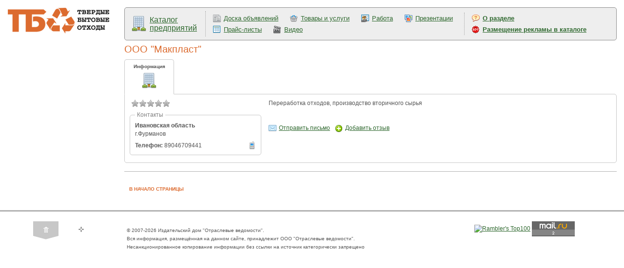

--- FILE ---
content_type: text/html; charset=windows-1251
request_url: https://www.solidwaste.ru/enterprise/1918/ooo_makplast.html
body_size: 12832
content:
	<!DOCTYPE html>
	<html>
	<head>
		<title>
									Твердые бытовые отходы. Утилизация и переработка бытовых отходов. Вторичное сырье.			 / Каталог предприятий					</title>
				<meta http-equiv="Content-Type" content="text/html; charset=windows-1251">
		<meta name="robots" content="index,follow">
		<meta name="rating" content="general">
		<meta name="distribution" content="global">
		<meta name="revisit-after" content="5 days">
		<meta name="audience" content="all">
		<meta content="макулатура, вывоз мусора, переработка отходов, утилизация отходов, тбо, бытовые отходы, вторсырье, твердые отходы, лом черных металлов, переработка мусора, переработка шин, твердые бытовые отходы, куплю отходы, продам отходы, лом цветных металлов, отходы пвх, стеклобой, захоронение отходов, проблема отходов, вторичные ресурсы, пищевые отходы, обращение отходов, измельчители отходов, вывоз отходов, ноолр, отходы пластмасс, технологии отходов, образование отходов, использование отходов, размещение отходов, утилизация бытовых отходов, переработка бытовых отходов, полигоны отходов, цена отходов, полиэтилена отходы, отходы металла, хранение отходов, отходы пленки, сжигание отходов, ресайклинг, регенерация, рециклинг, рециркуляция" name=keywords>
		<meta content="Твердые бытовые отходы. Отходы - в доходы! Утилизация и переработка бытовых отходов и вторичного сырья и ресурсов." name=description>

		<link rel="stylesheet" type="text/css" href="/css/styles.css?v=121" title="style">
		<link rel="stylesheet" type="text/css" href="/css/magazineorder.css?v=121" title="style">
		<link rel="stylesheet" type="text/css" href="/css/banners.css?v=121" title="style">
		<link rel="stylesheet" type="text/css" href="/css/htmlform.css?v=121" title="style">
		<link media="screen" rel="stylesheet" href="/css/colorbox/colorbox.css?v=121">
		<link rel="stylesheet" type="text/css" href="/css/tabs.css?v=121" title="style">
		<link rel="stylesheet" type="text/css" href="/css/datepicker.css?v=121" title="style">
		<link rel="stylesheet" type="text/css" href="/css/beautyFilter.css?v=121" title="style">
		<link rel="stylesheet" type="text/css" href="/css/pages.css?v=121" title="style">
		<link rel="stylesheet" type="text/css" href="/css/ourjurnaldocs.css?v=121" title="style">
		<link rel="stylesheet" type="text/css" href="/css/subscribeWarning.css?v=121" title="style">
		<link rel="stylesheet" type="text/css" href="/css/tizer.css?v=121" title="style">
		<link rel="stylesheet" type="text/css" href="/css/linkTags.css?v=121" title="style">
		<link rel="stylesheet" type="text/css" href="/css/ppMenu.css?v=121" title="style">
		<link rel="stylesheet" type="text/css" href="/css/advConfirm.css?v=121" title="style">
		<link rel="stylesheet" type="text/css" href="/css/entMenu.css?v=121" title="style">
		<link rel="stylesheet" type="text/css" href="/css/rating.css?v=121" title="style">
		<link rel="stylesheet" type="text/css" href="/css/sumoselect.css?v=121" title="style">

		<script type="text/javascript" src="/_js/jquery.min.js?v=121"></script>
		<script type="text/javascript" src="/_js/jquery.sumoselect.min.js?v=121"></script>
		<script type="text/javascript" src="/_js/jquery.idTabs.min.js?v=121"></script>
		<script type="text/javascript" src="/_js/anketa.portal.js?v=121"></script>
		<script type="text/javascript" src="/_js/magazineorder.js?v=121"></script>
		<script type="text/javascript" src="/_js/datepicker.js?v=121"></script>
		<script type="text/javascript" src="/_js/jquery.flot.js?v=121"></script>
		<script type="text/javascript" src="/_js/jquery.colorbox.js?v=121"></script>
		<script type="text/javascript" src="/_js/ajax.captcha.js?v=121"></script>
		<script type="text/javascript" src="/_js/advConfirm.js?v=121"></script>
		<script type="text/javascript" src="/_js/jquery.cookie.js?v=121"></script>
		<script type="text/javascript" src="/_js/subscribeWarning.js?v=121"></script>
		<script type="text/javascript" src="/_js/quickSearch.js?v=121"></script>
		<script type="text/javascript" src="/_js/ratingVote.js?v=121"></script>
		<script type="text/javascript" src="/_js/navigate.js?v=121"></script>
			<script>
		$(document).ready(function(){
			$( 'a[class="downloadMagazine"]' ).colorbox();
			$( 'a[rel="entPicture"]' ).colorbox();
		/* magazineorder */
			$( 'a[rel="viewmagazine"]' ).colorbox();
		});

		function call_nologin_order(checked) {
			if (checked && !document.getElementById('autoregister').value) jQuery().colorbox({href:'/nologin_order.php'});
		}
		function call_author(path) {
			jQuery.colorbox({href:path});
			return false;
		}
	</script>
		<link rel="icon" href="/favicon.ico" type="image/x-icon">
		<link rel="shortcut icon" href="/favicon.ico" type="image/x-icon">
		<script type="text/javascript">

  var _gaq = _gaq || [];
  _gaq.push(['_setAccount', 'UA-25450487-1']);
  _gaq.push(['_trackPageview']);

  (function() {
    var ga = document.createElement('script'); ga.type = 'text/javascript'; ga.async = true;
    ga.src = ('https:' == document.location.protocol ? 'https://ssl' : 'http://www') + '.google-analytics.com/ga.js';
    var s = document.getElementsByTagName('script')[0]; s.parentNode.insertBefore(ga, s);
  })();

</script>	</head>
	<body >
	<script>
		function OpenPopup(path) {
			win = window.open('/authors.php?' + path, 'child', 'left=100,top=100,width=400,height=400,status=0,toolbar=0,location=0,scrollbars=1,resizable=yes');
			win.focus();
		}
		function CreateWindow(path, w, h) {
			win = window.open(path, 'child', 'left=100,top=100,width=' + w + ',height=' + h + ',status=0,toolbar=0,location=0,scrollbars=1,resizable=yes');
			win.focus();
		}
	</script>
	<style>
.dotsLine {
	border: 1px solid #c8c8c8;
	background-color: #f0f0f0;
	height: 3px;
	border-radius: 5px;
	margin: 15px 0 15px 0;
}
</style>
<table width="100%" border="0" cellpadding="15" cellspacing="0">
	<tr>
		<td valign="top"><a href='/'><img id='logo' style="margin: 0 !important;" src='/i/cl.gif'></a>
		<br>
		</td>
		<td valign="top" width="100%">
<div class="entMenuSingle">
	<table>
		<tr>
			<td><div class="ent"><a href="/enterprise.html" style="">Каталог предприятий</a></div></td>
			<td><div class="menus" style="border-right: 1px dotted #999999;"><div class="sales">
<a href=/sales.html >Доска объявлений</a></b></div>
<div class="market">
<a href=/market.html >Товары и услуги</a></b></div>
<div class="job">
<a href=/job.html >Работа</a></b></div>
<div class="presentation">
<a href=/presentation.html >Презентации</a></b></div>
<div class="pricelist">
<a href=/pricelist.html >Прайс-листы</a></b></div>
<div class="video">
<a href=/video.html >Видео</a></b></div>
</div></td>
			<td><div class="menus" style="font-weight: bold;"><div class="about">
<a href=/enterprise/about.html >О разделе</a></b></div>
<div class="advert">
<a href=/enterprise/advert.html >Размещение рекламы в каталоге</a></b></div>
</div></td>
		</tr>
	</table>
</div>
<link href="/css/userEnt.css?v="121" rel="stylesheet" type="text/css">
<link href="/css/entCard.css?v="121" rel="stylesheet" type="text/css">
<script type="text/javascript" src="/_js/entCard.js"></script>
<div style="margin: 10px 0 80px 0;"><h1 style="font-weight: normal; font-size: 20px;">ООО "Макпласт"</h1></div>
<div id="entDataField" act="" url="/enterprise/1918/ooo_makplast" fullurl="/enterprise/1918/ooo_makplast.html">
				<div class="buttons"><div act="" class="entMenuItem">Информация<br><a href="/enterprise/1918/ooo_makplast.html"><img src="/i/enterprise32.png"></a></div></div>	<div id="entDataShowCard">
<div id="entCardDetailedList"><div id="entLeftColumn"><div class="cardRating"><img src="/i/star_off16.png"><img src="/i/star_off16.png"><img src="/i/star_off16.png"><img src="/i/star_off16.png"><img src="/i/star_off16.png"></div>				<div class="ppMenu">
					<div class="menuTop">
						<div class="header">Контакты</div>
						<div style="clear: both;"></div>
						<div class="entContacts">
							<b>Ивановская область</b><br>г.Фурманов<br>
							<div class="entBreaker"></div><img src="/i/phone16.png"><b>Телефон:</b> 89046709441
							
						</div>
					</div>
				</div></div><div id="entMainText">Переработка отходов, производство вторичного сырья<br />
<br><br><a href="#" id="showMailForm"><img src="/i/email16.png">Отправить письмо</a><a href="#" id="showCommentForm"><img src="/i/add16.png">Добавить отзыв</a></div><div id="mailForm"></div><div id="commentList"></div><div id="commentForm"></div><div style="clear: both;"></div></div>	</div>
</div>			<br><div class="line_content"><img src="/i/cl.gif"></div><br>
			<div class="block_content"><a href="#top" class="textbutton">В НАЧАЛО СТРАНИЦЫ</a></div>
		</td>
	</tr>
</table>



<div id="line_bot"><img src="/i/cl.gif"></div>
<table class="outer_tab" cellpadding="0" cellspacing="10"><tr valign="top"><td class="td_outer_side" align="center"><a href="/"><img src="/i/button_home_a.gif" class="icon_nav"></a><a href="/map.html"><img src="/i/button_map.gif" class="icon_nav"></a><br><img src="/i/cl.gif" class="spacer_side"></td>
<td class="td_outer_center"><p class="ft9">&copy; 2007-2026 Издательский дом "Отраслевые ведомости".<br>Вся информация, размещённая на данном сайте, принадлежит ООО "Отраслевые ведомости".<br>Несанкционированное копирование информации без ссылки на источник категорически запрещено</p></td>
<td class="td_outer_side2" valign=top align=right nowrap><!--begin of Rambler's Top100 code -->
<a href="http://top100.rambler.ru/top100/">
<img src="http://counter.rambler.ru/top100.cnt?829126" alt="" width=1 height=1 border=0></a>
<!--end of Top100 code-->
<!--begin of Top100 logo-->
<a href="http://top100.rambler.ru/top100/">
<img src="http://top100-images.rambler.ru/top100/banner-88x31-rambler-gray2.gif" onmouseover=nereidFade(this,100,30,10) class=transp onmouseout=nereidFade(this,30,50,5) alt="Rambler's Top100" width=88 height=31 border=0></a>
<!--end of Top100 logo -->

<!-- Rating@Mail.ru counter -->
<script type="text/javascript">
var _tmr = window._tmr || (window._tmr = []);
_tmr.push({id: "998158", type: "pageView", start: (new Date()).getTime()});
(function (d, w, id) {
  if (d.getElementById(id)) return;
  var ts = d.createElement("script"); ts.type = "text/javascript"; ts.async = true; ts.id = id;
  ts.src = (d.location.protocol == "https:" ? "https:" : "http:") + "//top-fwz1.mail.ru/js/code.js";
  var f = function () {var s = d.getElementsByTagName("script")[0]; s.parentNode.insertBefore(ts, s);};
  if (w.opera == "[object Opera]") { d.addEventListener("DOMContentLoaded", f, false); } else { f(); }
})(document, window, "topmailru-code");
</script><noscript><div>
<img src="//top-fwz1.mail.ru/counter?id=998158;js=na" style="border:0;position:absolute;left:-9999px;" alt="" />
</div></noscript>
<!-- //Rating@Mail.ru counter -->
<!-- Rating@Mail.ru logo -->
<a href="https://top.mail.ru/jump?from=998158">
<img src="//top-fwz1.mail.ru/counter?id=998158;t=418;l=1"
style="border:0;" height="31" width="88" alt="Рейтинг@Mail.ru" /></a>
<!-- //Rating@Mail.ru logo -->


<!--LiveInternet counter--><script type="text/javascript"><!--
document.write('<a href="http://www.liveinternet.ru/click" '+
'target=_blank><img src="http://counter.yadro.ru/hit?t14.4;r'+
escape(document.referrer)+((typeof(screen)=='undefined')?'':
';s'+screen.width+'*'+screen.height+'*'+(screen.colorDepth?
screen.colorDepth:screen.pixelDepth))+';u'+escape(document.URL)+
';'+Math.random()+
'" alt="" title="LiveInternet: показано число просмотров за 24 часа, посетителей за 24 часа и за сегодн\я" '+
'border=0 width=88 height=31 onmouseover=nereidFade(this,100,30,10) class=transp onmouseout=nereidFade(this,30,50,5)><\/a>')//--></script><!--/LiveInternet-->


<!-- Yandex.Metrika counter -->
<script type="text/javascript">
(function (d, w, c) {
    (w[c] = w[c] || []).push(function() {
        try {
            w.yaCounter13930282 = new Ya.Metrika({id:13930282,
                    webvisor:true,
                    clickmap:true,
                    trackLinks:true,
                    accurateTrackBounce:true});
        } catch(e) { }
    });

    var n = d.getElementsByTagName("script")[0],
        s = d.createElement("script"),
        f = function () { n.parentNode.insertBefore(s, n); };
    s.type = "text/javascript";
    s.async = true;
    s.src = (d.location.protocol == "https:" ? "https:" : "http:") + "//mc.yandex.ru/metrika/watch.js";

    if (w.opera == "[object Opera]") {
        d.addEventListener("DOMContentLoaded", f, false);
    } else { f(); }
})(document, window, "yandex_metrika_callbacks");
</script>
<noscript><div><img src="//mc.yandex.ru/watch/13930282" style="position:absolute; left:-9999px;" alt="" /></div></noscript>
<!-- /Yandex.Metrika counter --></td></tr></table>
<span style='display: none;'>Tue, 03 Feb 2026 00:53:31</span>
</div>
</body>
</html>

--- FILE ---
content_type: text/css
request_url: https://www.solidwaste.ru/css/magazineorder.css?v=121
body_size: 1046
content:
#summshow1, #summshow2, #summshow3 {
	background-color: orange;
	padding: 5px;
	/*font-weight: bold;*/
	color: #fff;
	display: none;
	font-size: 13px;
}
.warning {
	background-color: #f00;
	padding: 5px;
	font-weight: bold;
	color: #fff;
	font-size: 13px;
	margin-bottom: 15px;
}
.warning a {
	color: #fff;
}
#archiveBlock, #printBlock, #userBlock, #authBlock {
	background-color:#ecedef;
	padding:5px;
}
.descVisio {
	text-align: right;
	font-weight: bold;
	padding: 5px;
	margin-bottom: 3px;
	width: 150px;
	float: left;
	clear: both;
}
.valueVisio {
	padding: 5px;
	margin-left: 160px;
	margin-bottom: 3px;
	background-color: #f0f0f0;
}
#electrocopiesdiv {
	background-color: #ecedef;
	padding: 5px;
	margin-bottom: 5px;
}
#electrotable td {
	background-color: #ecedef;
	padding: 10px;
}
#electrotable .fullNumber td {
	font-weight: bold;
	background-color: #dc6b2f;
	color: #fff;
}
#electrotable .fullNumber td a {
	color: #fff;
}
.htmlform_help {
	color: #dc6b2f;
	font-size: 11px;
}

--- FILE ---
content_type: text/css
request_url: https://www.solidwaste.ru/css/beautyFilter.css?v=121
body_size: 978
content:
/* Add info */
#addInfo {
	text-align: center;
	margin-bottom: 10px;
}
/* table */
#beautyTableMain {
	text-align: center;
	margin-bottom: 10px;
	margin-top: 10px;
}
#beautyTable {
	display: inline-block;
	background-color: #f0f0f0;
	padding: 10px 10px 5px 10px;
	border-radius: 10px 10px 0 0;
}
#beautyTable .filterBlock {
	display: inline-block;
	margin-bottom: 5px;
	margin-right: 5px;
}
#beautyTable input {
	display: inline-block;
	vertical-align: middle;
}
/* Beauty rubrics */
#beautyRubrics {
	/*white-space: nowrap;*/
	display: inline-block;
	padding: 5px 10px 5px 10px;
}
#beautyRubrics div {
	background-color: #fff;
	display: inline-block;
	border: 1px solid #c8c8c8;
	border-radius: 5px;
	padding: 3px;
	margin: 0 3px 3px 0;
}
#beautyRubrics div.selected {
	background: #c8c8c8 url("../i/smalldel.png") no-repeat right center;
	padding-right: 16px;
}
#beautyRubrics div.selected a {
	color: #fff;
	text-decoration: none;
}
#beautyRubrics div a {
	font-size: 12px;
}

--- FILE ---
content_type: text/css
request_url: https://www.solidwaste.ru/css/pages.css?v=121
body_size: 218
content:
.pages {
	padding-top: 25px;
	font-size: 13px;
	line-height:140%;
}
.pages a {
	color: #DC6B2F;
}
.pages_grey {
	color: #c7c7c7;
}
.pages_ctrl {
	font-size: 11px;
}
.over {
	background-color: #efefef;
}

--- FILE ---
content_type: text/css
request_url: https://www.solidwaste.ru/css/subscribeWarning.css?v=121
body_size: 896
content:
#subscribeWarning {
	/*width: 500px;*/
	position: absolute;
	left: 10px;
	z-index: 100;
	top: -1000px;
}
#swButton,
#swText {
	background-color: #f79d3a;
}
#swText {
	box-shadow: 0 0 10px #fff;
	border-radius: 0 0 10px 0;
	padding: 10px 10px 0 10px;
	color: #fff;
	font-size: 15px;
}
#swText div {
	margin-top: 5px;
	padding-bottom: 10px;
	text-align: right;
	font-size: 10px;
}
#subscribeWarningHide {
	text-decoration: none;
	color: #2E682E;
	border-bottom: 1px dashed #2E682E;
	margin-right: 15px;
}
#subscribeWarningClose {
	text-decoration: none;
	color: #525252;
	border-bottom: 1px dashed #525252;
}

#swButton {
	cursor: pointer;
	border-radius: 0 0 5px 5px;
	padding: 2px 3px 3px 3px;
	float: left;
	color: #fff;
	font-size: 11px;
	font-weight: bold;
	text-align: center;
	white-space: nowrap;
}
#swButton img {
	vertical-align: middle;
	width: 14px;
	height: 14px;
	margin-right: 3px;
}

--- FILE ---
content_type: text/css
request_url: https://www.solidwaste.ru/css/ppMenu.css?v=121
body_size: 992
content:
.ppMenu {
	margin: 15px 0 5px 0;
	border-radius: 5px;
	border: 1px solid #c8c8c8;
	padding: 10px;
	font-size: 10px;
}
.ppMenu a {
	font-size: 12px;
}
.ppMenu .menuTop a {
	font-size: 14px;
	font-weight: bold;
}
.ppMenu .menuTop img {
	vertical-align: middle;
	width: 16px;
	height: 16px;
	float: right;
	margin-left: 11px;
}
.ppMenu .menuTop .header {
	font-size: 12px;
	color: #808080;
	margin: -19px 0 5px 0;
	padding: 0 4px 0 4px;
	float: left;
	background-color: #fff;
}

.ppMenu .menuEnterprise,
.ppMenu .menuInfo {
	margin-top: 7px;
	margin-left: 7px;
}
.ppMenu .menuEnterprise a,
.ppMenu .menuInfo a {
	display: block;
	margin-top: 3px;
}
.ppMenu .menuInfo a.electro {
	font-weight: bold;
	color: #F05529;
}
.ppMenu .menuEnterprise img,
.ppMenu .menuInfo img {
	vertical-align: middle;
	width: 16px;
	height: 16px;
	float: left;
	margin-right: 5px;
}

.ppMenu .dots {
	border-top: 1px dotted #c8c8c8;
	margin: 10px 0 1px 0;
}

.ppMenu .menuEnterprise a.enterprise {
	font-size: 14px;
}

--- FILE ---
content_type: text/css
request_url: https://www.solidwaste.ru/css/userEnt.css?v=
body_size: 3736
content:
#entDataField {
	z-index: 90;
	margin-top: 75px;
	border-radius: 0 5px 5px 5px;
	border: 1px solid #c8c8c8;
}
#entDataField .buttons {
	float: left;
	margin-top: -72px;
	margin-left: -1px;
	min-width: 1040px;
}
#entDataField .buttons div.disabled {
	cursor: auto;
}
#entDataField .buttons div.entMenuItem {
	cursor: pointer;
	border-radius: 5px 5px 0 0;
	border-top: 1px solid #c8c8c8;
	border-left: 1px solid #c8c8c8;
	border-right: 1px solid #c8c8c8;
	background-color: #f4f4f4;
	z-index: 100;
	width: 90px;
	height: 60px;
	float: left;
	margin-right: 1px;
	padding: 5px;
	text-align: center;
	font-size: 10px;
	position: relative;
}
#entDataField .buttons div.selected {
	border-bottom: 1px solid #fff;
	background-color: #fff;
	font-weight: bold;
}
#entDataField .buttons div img {
	margin-top: 5px;
}
#entDataShowText {
	padding: 10px;
	clear: both;
}
.entModerate {
	background: url("../i/moderate32.png") no-repeat left center;
	background-position: 10px;
	clear: both;
	background-color: #F05529;
	color: #fff;
	font-weight: bold;
	border-radius: 5px;
	padding: 10px 10px 10px 40px;
	margin-bottom: 10px;
	width: 365px;
	text-align: center;
}
.entModerateBlocked {
	background: url("../i/del16.png") no-repeat left center;
	background-position: 5px;
	clear: both;
	background-color: #f00;
	color: #fff;
	font-weight: bold;
	border-radius: 5px;
	padding: 5px 5px 5px 25px;
	margin-bottom: 5px;
	width: 100px;
	text-align: center;
}
.entSaveOk {
	background: url("../i/saved32.png") no-repeat left center;
	background-position: 10px;
	clear: both;
	background-color: #006AA7;
	color: #fff;
	font-weight: bold;
	border-radius: 5px;
	padding: 10px 10px 10px 40px;
	margin-bottom: 10px;
	width: 365px;
	text-align: center;
}
.entError {
	background: url("../i/error32.png") no-repeat left center;
	background-position: 10px;
	clear: both;
	background-color: #f00;
	color: #fff;
	font-weight: bold;
	border-radius: 5px;
	padding: 10px 10px 10px 40px;
	margin-bottom: 10px;
	width: 365px;
	text-align: center;
}
.entDots {
	border-top: 1px dotted #c8c8c8;
	margin: 5px 0 10px 0;
}
.entElement object {
	margin-top: 5px;
	display: none;
}
.entElement {
    background-color: #fff;
    border: 1px solid #808080;
    border-radius: 10px 10px 10px 10px;
    display: inline-block;
    margin: 0 10px 10px 0;
    min-height: 50px;
    min-width: 50px;
    max-width: 350px;
    padding: 10px;
    vertical-align: top;
}
.entDelItem {
	text-align: right;
	margin-top: 5px;
}
.entImageSizeAlert,
.youTubeLinks i {
	color: #F05529;
}
#entVideoMoreFields span,
#entImagesMoreFields span,
#entFilesMoreFields span,
.showVideo span,
.entShowData
{
	color: #006AA7;
	border-bottom: 1px dashed #006AA7;
	cursor: pointer;
}
#entVideoMoreFields,
#entFilesMoreFields,
#entImagesMoreFields {
	margin: 8px;
}
/* ent_products */
.entEditData {
	display: none;
	padding-top: 3px;
}
.htmlform_smalltext {
	width: 80px;
}
.entEditSelected {
	font-weight: bold;
	background-color: #efefef;
}
.oldItem {
	border: 2px solid red !important;
}
.addNewElement img {
	display: block;
	margin: 8px auto;
}
#entDelAll img {
	margin-left: 4px;
	vertical-align: middle;
}
.pages {
	padding-top: 5px !important;
	padding-bottom: 10px !important;
}
/* stat */
.entStat {
	font-size: 15px;
}
.entStat .detailed {
	font-size: 12px;
	background-color: #f4f4f4;
	border-radius: 5px;
	padding: 10px;
	margin: 5px 0 10px 0;
	display: inline-block;
}
.entStat .detailed div {
	margin-bottom: 2px;
}
/* Advert */
.entAdv {
	font-size: 10px;
}
.entAdv a {
	font-size: 20px;
	display: block;
	text-align: center;
	margin-bottom: 5px;
	width: 130px;
}
.entAdvFreeDate {
	background-color: #ecedef;
}
#freeDay {
	font-size: 15px;
}
#summAdvEnt {
	font-size: 15px;
	padding: 15px;
}

--- FILE ---
content_type: text/javascript
request_url: https://www.solidwaste.ru/_js/advConfirm.js?v=121
body_size: 1463
content:
/* Плагин замены стандартного confirm */
( function( $ ) {
	$.fn.advConfirm = function( options ) {

		var settings = {
			'message' : 'Действительно удалить?',
			'width' : '',
			'ajax' : '',
			'ajaxtype' : 'GET',
			'hide' : ''
		};

		return this.each(function() {

			if ( options ) {
				$.extend( settings, options );
			}

			var $this = $(this);

			$this.bind({
				click: function( event ){
					event.preventDefault();

					var $message = $('<div id="confirmMessage"><div>' + settings.message + '</div><input type="submit" id="confirmYes" value="Да"><span id="confirmNo">Нет</span></div>');

					if ( settings.width ) {
						$message.css( 'width', settings.width );
					}

				/* если форма уже показана - удаляем ее */
					var $alertMessage = $('#confirmMessage');
					if ( $alertMessage.is(':visible') ) {
						$alertMessage.remove();
					}
				/* добавляем форму */
					$this.after( $message );

					$('#confirmNo').click(
						function( event ) {
							event.preventDefault();
							$message.remove();
						}
					);
					$('#confirmYes').click(
						function( event ) {
							event.preventDefault();
							if ( settings.ajax )
							{
								$.ajax({
									type: "GET",
									url: $this.attr('href')
								});
								$this.closest(settings.hide).hide('slow');
							}
							else {
								window.location = $this.attr('href');
							}
							$message.remove();
						}
					);
				}
			});
		});
	};
} )( jQuery );

--- FILE ---
content_type: text/javascript
request_url: https://www.solidwaste.ru/_js/quickSearch.js?v=121
body_size: 1317
content:
/**
 * Обработка параметров для быстрого поиска
 */
$(function(){
	var $searchForm = $('form[name="classif"]');
	$searchForm.append( $('<input type="hidden" name="quickSearch" value="1">') );

	$searchForm.find('select').each(function(){
		$(this).SumoSelect();
		$(this).bind({
			change: function(){
				$searchForm.submit();
			}
		});
	});
	$searchForm.find('input[type="submit"]').bind({
		click: function(event){
			event.preventDefault();
			$searchForm.submit();
		}
	});

	$('#beautyRubrics div a').each(function(){
			var $this = $(this);
			$this.bind({
				click: function(event){
					event.preventDefault();
					$('input[name="'+ $this.attr('name') +'"]').remove();
					$searchForm.append( $('<input type="hidden" name="'+ $this.attr('name') +'" value="'+ $this.attr('value') +'">') );
					if( $this.closest('div.selected').length ) {
						$('input[name="'+$(this).attr('name')+'"]').remove();
					}
					$searchForm.submit();
				}
			});
		}
	);

	$('#beautyRubrics div.selected a').each(function(){
		var $this = $(this);
		$(this).closest('.selected').css('cursor','pointer').click(function() {
				$this.triggerHandler('click');
				$searchForm.submit();
			});
		$searchForm.append( $('<input type="hidden" name="'+ $(this).attr('name') +'" value="'+ $(this).attr('value') +'">') );
	});

});

--- FILE ---
content_type: text/javascript
request_url: https://www.solidwaste.ru/_js/entCard.js
body_size: 4195
content:
$(function(){

	var entData = $('#entDataField');
	var action = entData.attr('act');
	var url = entData.attr('fullurl');
	var forms = {"forms":["mailForm","commentForm","commentList"]};

	var $commentList = $('#commentList');
	var $commentListStart = $('#commentListStart');

	var $loading = $('<div><img src="/i/loading.gif"></div>');
/* скрыть все формы */
	function hideAllForms()
	{
		$('.htmlform').remove();
		for( formInd in forms.forms ) {
			$('#' + forms.forms[formInd]).hide();
		}
		$commentList.html('');
		$commentListStart.attr('start', 0);
	}

	hideAllForms();

	$('#entDataField .buttons div').each(function(){
		var act = $(this).attr('act');
		if ( act == action ) {
			$(this).addClass('selected');
		}
	}).bind({
		click: function() {
			document.location.href = $(this).find('a').attr('href');
		}
	});
/* mail form */
	$('#showMailForm').bind({
		click: function(event)
		{
			var $form = $('#mailForm');

			event.preventDefault();

			if ( $form.is(':visible') ) {
				hideAllForms();
			}
			else {
				hideAllForms();
				$form.load(
					url + '?action=mailForm'
				).show();
			}
		}
	});
	$('form[name=formMail]').bind({
		submit: function(){
			 $.post(
				 url + '?action=mailForm',
				 $(this).serialize()
			 ).done(function(data){
				 $('#mailForm').html(data);
				 $('.entSaveOk').delay(5000).slideUp();
			 });
			return false;
		}
	});
/* comment form */
	$('#showCommentForm').bind({
		click: function(event)
		{
			var $form = $('#commentForm');

			event.preventDefault();

			if ( $form.is(':visible') ) {
				hideAllForms();
			}
			else {
				hideAllForms();
				$form.load(
					url + '?action=commentForm'
				).show();
			}
		}
	});
	$('form[name=formReview]').bind({
		submit: function(){
			 $.post(
				 url + '?action=commentForm',
				 $(this).serialize()
			 ).done(function(data){
				 $('#commentForm').html(data);
				 $('.entSaveOk').delay(5000).slideUp();
			 });
			return false;
		}
	});
/* comments list */
	var $ratingCount = + $('#ratingCount').attr('value');
	var $ratingRows = + $('#ratingRows').attr('value');

	$('#showComment').bind({
		click: function(event)
		{
			var $commentListMore = $('#commentListMore');
			event.preventDefault();

			if ( $commentList.is(':visible') ) {
				hideAllForms();
			}
			else {
				hideAllForms();
				$commentList.append( $loading );
				$loading.show();

				var $data = $('<div></div>').load(
					url + '?action=commentList&start=' + $commentListStart.attr('start'),
					function() {
						$loading.remove();
					}
				);
				$commentListMore.remove();

				var $start = + $commentListStart.attr('start') + $ratingRows ;

				$commentList.append( $data ).append( '<div id="commentListMore">Еще отзывы</div>' );

			// есть еще записи
				if ( $start < $ratingCount ) {
					$commentListStart.attr('start', $start);
				}
				else {
					$('#commentListMore').remove();
				}

				$commentList.show();
			}
		}
	});
/* more comments */
	$('#commentListMore').bind({
		click: function()
		{
				$commentList.append( $loading );
				$loading.show();

				var $data = $('<div></div>').load(
					url + '?action=commentList&start=' + $commentListStart.attr('start'),
					function() {
						$loading.remove();
					}
				);
				$(this).remove();

				var $start = + $commentListStart.attr('start') + $ratingRows ;

				$commentList.append( $data ).append( '<div id="commentListMore">Еще отзывы</div>' );

			// есть еще записи
				if ( $start < $ratingCount ) {
					$commentListStart.attr('start', $start);
				}
				else {
					$('#commentListMore').remove();
				}
		}
	});
/* del comment */
	$('.delReview a').bind({
		mouseenter: function(event) {
			event.preventDefault();
			$(this).advConfirm({
				'ajax' : true,
				'ajaxtype' : 'GET',
				'hide' : '.reviewItem'
			});
		}
	});
/* show video */
	$('.showVideo a').bind({
		click: function(event){
			event.preventDefault();

			var $infoBlock = $(this).closest('div').next();
			if ( $infoBlock.is(':visible') ) {
				$infoBlock.css('display','none');
			}
			else {
				$infoBlock.css('display','block');
			}
		}
	});

/* price click */
	$('.priceList a').click(function(){
		$.post( url, { price: "click" } );
	});
});

--- FILE ---
content_type: text/javascript
request_url: https://www.solidwaste.ru/_js/ajax.captcha.js?v=121
body_size: 1378
content:

var xmlHttp = createXmlHttpRequestObject();

function createXmlHttpRequestObject() {
	var xmlHttp;
	
	try { // All browsers
		xmlHttp = new XMLHttpRequest();
	} catch (e) { // IE6 or older
		var XmlHttpVersions = new Array ("MSXML2.XMLHTTP.6.0",
										 "MSXML2.XMLHTTP.5.0",
										 "MSXML2.XMLHTTP.4.0",
										 "MSXML2.XMLHTTP.3.0",
										 "MSXML2.XMLHTTP",
										 "Microsoft.XMLHTTP");
		for (var i=0; i<XmlHttpVersions.length && !xmlHttp; i++) {
			try {
				xmlHttp = new ActiveXObject(XmlHttpVersions[i]);
			} catch (e) {}
		}
	}
	
	if (!xmlHttp) {
		alert ("XMLHttpRequest create error");
	} else return xmlHttp;
}

function processCaptcha() {
	if (xmlHttp) {
		try {
			xmlHttp.open("GET", "/captcha/process.php", true);
			xmlHttp.onreadystatechange = handleRequestStateChange;
			xmlHttp.send(null);
		} catch (e) {
			alert ("Cannot connect: " + e.toString());
		}
	}
}

function handleRequestStateChange() {
	if (xmlHttp.readyState == 4) {
		if (xmlHttp.status == 200) {
			try {
				handleServerResponse();
			} catch (e) {
				alert ("Error read request" + e.toString());
			}
		} else {
			alert ("Проблемы получения данных: " + xmlHttp.statusText);
		}
	}
}

function handleServerResponse() {
	myDiv = document.getElementById ("captcha_ajax");
	myDiv.innerHTML = xmlHttp.responseText;
}